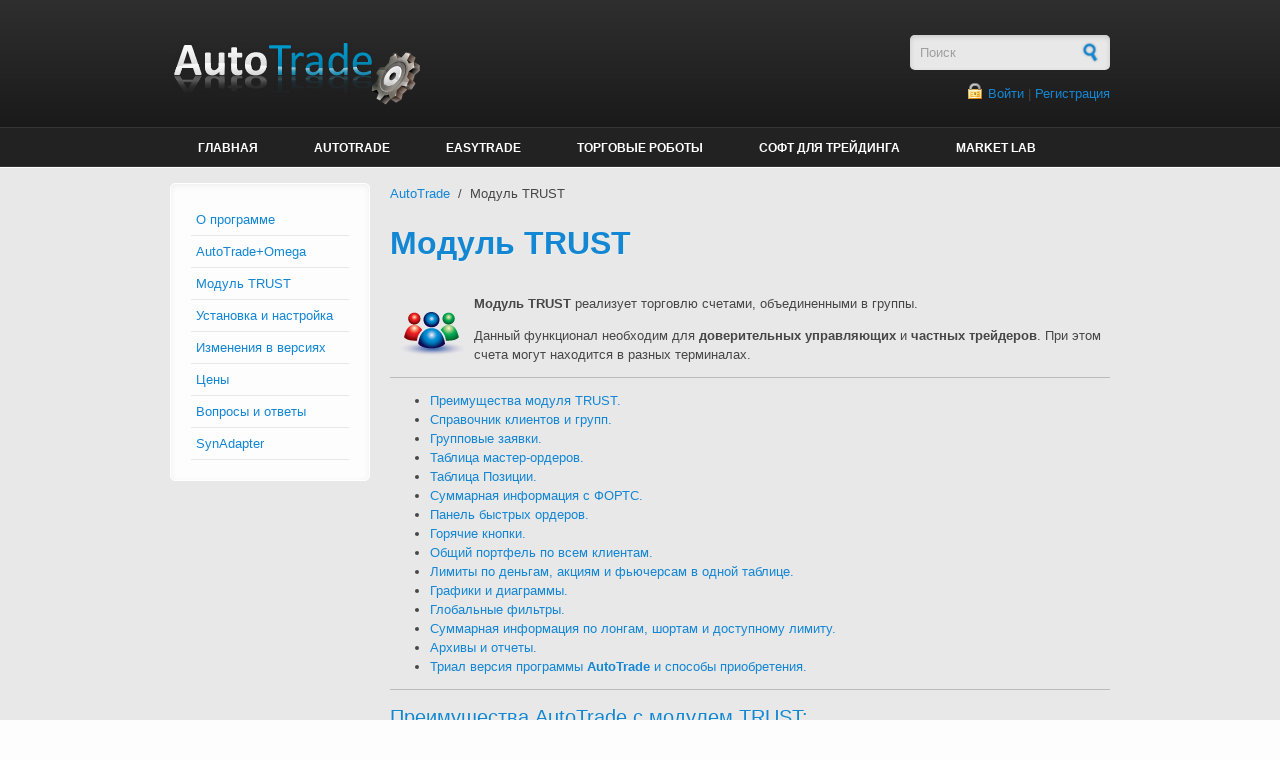

--- FILE ---
content_type: text/html; charset=utf-8
request_url: http://yurikon.net/autotrade/trust
body_size: 20865
content:
<!DOCTYPE html PUBLIC "-//W3C//DTD XHTML+RDFa 1.0//EN"
  "http://www.w3.org/MarkUp/DTD/xhtml-rdfa-1.dtd">
<html xmlns="http://www.w3.org/1999/xhtml" xml:lang="ru" version="XHTML+RDFa 1.0" dir="ltr"
  xmlns:content="http://purl.org/rss/1.0/modules/content/"
  xmlns:dc="http://purl.org/dc/terms/"
  xmlns:foaf="http://xmlns.com/foaf/0.1/"
  xmlns:og="http://ogp.me/ns#"
  xmlns:rdfs="http://www.w3.org/2000/01/rdf-schema#"
  xmlns:sioc="http://rdfs.org/sioc/ns#"
  xmlns:sioct="http://rdfs.org/sioc/types#"
  xmlns:skos="http://www.w3.org/2004/02/skos/core#"
  xmlns:xsd="http://www.w3.org/2001/XMLSchema#">

<head profile="http://www.w3.org/1999/xhtml/vocab">
  <meta http-equiv="Content-Type" content="text/html; charset=utf-8" />
<meta name="viewport" content="width=device-width, initial-scale=1" />
<link rel="shortcut icon" href="http://yurikon.net/sites/default/files/autotrade_0.jpg" type="image/jpeg" />
<meta name="HandheldFriendly" content="true" />
<link rel="shortlink" href="/node/5" />
<meta name="Generator" content="Drupal 7 (http://drupal.org)" />
<link rel="canonical" href="/autotrade/trust" />
<meta name="MobileOptimized" content="width" />
<script data-ad-client="ca-pub-2329457293154228" async src="https://pagead2.googlesyndication.com/pagead/js/adsbygoogle.js"></script>
<script async src="https://pagead2.googlesyndication.com/pagead/js/adsbygoogle.js?client=ca-pub-2329457293154228"
     crossorigin="anonymous"></script>
  <title>Модуль TRUST | AutoTrade - механические торговые системы и роботы</title>  
  <style type="text/css" media="all">
@import url("http://yurikon.net/modules/system/system.base.css?qv9jgs");
@import url("http://yurikon.net/modules/system/system.menus.css?qv9jgs");
@import url("http://yurikon.net/modules/system/system.messages.css?qv9jgs");
@import url("http://yurikon.net/modules/system/system.theme.css?qv9jgs");
</style>
<style type="text/css" media="all">
@import url("http://yurikon.net/modules/comment/comment.css?qv9jgs");
@import url("http://yurikon.net/sites/all/modules/date/date_api/date.css?qv9jgs");
@import url("http://yurikon.net/sites/all/modules/date/date_popup/themes/datepicker.1.7.css?qv9jgs");
@import url("http://yurikon.net/modules/field/theme/field.css?qv9jgs");
@import url("http://yurikon.net/sites/all/modules/footer_sitemap/footer_sitemap.css?qv9jgs");
@import url("http://yurikon.net/modules/node/node.css?qv9jgs");
@import url("http://yurikon.net/modules/poll/poll.css?qv9jgs");
@import url("http://yurikon.net/modules/search/search.css?qv9jgs");
@import url("http://yurikon.net/modules/user/user.css?qv9jgs");
@import url("http://yurikon.net/modules/forum/forum.css?qv9jgs");
@import url("http://yurikon.net/sites/all/modules/views/css/views.css?qv9jgs");
</style>
<style type="text/css" media="all">
@import url("http://yurikon.net/sites/all/modules/ctools/css/ctools.css?qv9jgs");
@import url("http://yurikon.net/sites/all/libraries/fancybox/source/jquery.fancybox.css?qv9jgs");
@import url("http://yurikon.net/sites/all/modules/panels/css/panels.css?qv9jgs");
@import url("http://yurikon.net/sites/all/libraries/superfish/css/superfish.css?qv9jgs");
@import url("http://yurikon.net/sites/all/libraries/superfish/css/superfish-vertical.css?qv9jgs");
@import url("http://yurikon.net/sites/all/libraries/superfish/css/superfish-navbar.css?qv9jgs");
</style>
<style type="text/css" media="all and (min-width: 980px)">
@import url("http://yurikon.net/sites/all/themes/corporateclean/css/960.css?qv9jgs");
</style>
<style type="text/css" media="all and (min-width: 760px) and (max-width: 980px)">
@import url("http://yurikon.net/sites/all/themes/corporateclean/css/720.css?qv9jgs");
</style>
<style type="text/css" media="all and (max-width: 760px)">
@import url("http://yurikon.net/sites/all/themes/corporateclean/css/mobile.css?qv9jgs");
</style>
<style type="text/css" media="all">
@import url("http://yurikon.net/sites/all/themes/corporateclean/style.css?qv9jgs");
@import url("http://yurikon.net/sites/all/themes/corporateclean/color/colors.css?qv9jgs");
</style>

<!--[if (lte IE 8)&(!IEMobile)]>
<link type="text/css" rel="stylesheet" href="http://yurikon.net/sites/all/themes/corporateclean/css/basic-layout.css?qv9jgs" media="all" />
<![endif]-->

<!--[if (lte IE 8)&(!IEMobile)]>
<link type="text/css" rel="stylesheet" href="http://yurikon.net/sites/all/themes/corporateclean/css/ie.css?qv9jgs" media="all" />
<![endif]-->
<style type="text/css" media="all">
@import url("http://yurikon.net/sites/default/files/css_injector/css_injector_1.css?qv9jgs");
@import url("http://yurikon.net/sites/default/files/css_injector/css_injector_2.css?qv9jgs");
</style>
  
    
  <script type="text/javascript" src="http://yurikon.net/sites/all/modules/jquery_update/replace/jquery/1.7/jquery.min.js?v=1.7.2"></script>
<script type="text/javascript" src="http://yurikon.net/misc/jquery.once.js?v=1.2"></script>
<script type="text/javascript" src="http://yurikon.net/misc/drupal.js?qv9jgs"></script>
<script type="text/javascript" src="http://yurikon.net/sites/all/themes/corporateclean/js/jquery.cycle.all.js?qv9jgs"></script>
<script type="text/javascript" src="http://yurikon.net/sites/default/files/languages/ru_aOOarF1LjkrACyaE9bsXr48I3a7bzJhyI1S0fLd_Ew0.js?qv9jgs"></script>
<script type="text/javascript" src="http://yurikon.net/sites/all/modules/fancybox/fancybox.js?qv9jgs"></script>
<script type="text/javascript" src="http://yurikon.net/sites/all/libraries/fancybox/source/jquery.fancybox.pack.js?qv9jgs"></script>
<script type="text/javascript" src="http://yurikon.net/sites/all/libraries/superfish/jquery.hoverIntent.minified.js?qv9jgs"></script>
<script type="text/javascript" src="http://yurikon.net/sites/all/libraries/superfish/jquery.bgiframe.min.js?qv9jgs"></script>
<script type="text/javascript" src="http://yurikon.net/sites/all/libraries/superfish/superfish.js?qv9jgs"></script>
<script type="text/javascript" src="http://yurikon.net/sites/all/libraries/superfish/supersubs.js?qv9jgs"></script>
<script type="text/javascript" src="http://yurikon.net/sites/all/libraries/superfish/supposition.js?qv9jgs"></script>
<script type="text/javascript" src="http://yurikon.net/sites/all/libraries/superfish/sftouchscreen.js?qv9jgs"></script>
<script type="text/javascript">
<!--//--><![CDATA[//><!--
jQuery(function(){
jQuery('#superfish-3').superfish({
animation: {opacity:'show'},
speed: 'fast',
autoArrows: false,
dropShadows: true});
});
//--><!]]>
</script>
<script type="text/javascript">
<!--//--><![CDATA[//><!--
jQuery.extend(Drupal.settings, {"basePath":"\/","pathPrefix":"","ajaxPageState":{"theme":"corporateclean","theme_token":"6-CCgGn5aCbwjEjl-g_pQQwXc3EXbtoQxCbywreO8tA","js":{"0":1,"sites\/all\/modules\/jquery_update\/replace\/jquery\/1.7\/jquery.min.js":1,"misc\/jquery.once.js":1,"misc\/drupal.js":1,"sites\/all\/themes\/corporateclean\/js\/jquery.cycle.all.js":1,"public:\/\/languages\/ru_aOOarF1LjkrACyaE9bsXr48I3a7bzJhyI1S0fLd_Ew0.js":1,"sites\/all\/modules\/fancybox\/fancybox.js":1,"sites\/all\/libraries\/fancybox\/source\/jquery.fancybox.pack.js":1,"sites\/all\/libraries\/superfish\/jquery.hoverIntent.minified.js":1,"sites\/all\/libraries\/superfish\/jquery.bgiframe.min.js":1,"sites\/all\/libraries\/superfish\/superfish.js":1,"sites\/all\/libraries\/superfish\/supersubs.js":1,"sites\/all\/libraries\/superfish\/supposition.js":1,"sites\/all\/libraries\/superfish\/sftouchscreen.js":1,"1":1},"css":{"modules\/system\/system.base.css":1,"modules\/system\/system.menus.css":1,"modules\/system\/system.messages.css":1,"modules\/system\/system.theme.css":1,"modules\/comment\/comment.css":1,"sites\/all\/modules\/date\/date_api\/date.css":1,"sites\/all\/modules\/date\/date_popup\/themes\/datepicker.1.7.css":1,"modules\/field\/theme\/field.css":1,"sites\/all\/modules\/footer_sitemap\/footer_sitemap.css":1,"modules\/node\/node.css":1,"modules\/poll\/poll.css":1,"modules\/search\/search.css":1,"modules\/user\/user.css":1,"modules\/forum\/forum.css":1,"sites\/all\/modules\/views\/css\/views.css":1,"sites\/all\/modules\/ctools\/css\/ctools.css":1,"sites\/all\/libraries\/fancybox\/source\/jquery.fancybox.css":1,"sites\/all\/modules\/panels\/css\/panels.css":1,"sites\/all\/libraries\/superfish\/css\/superfish.css":1,"sites\/all\/libraries\/superfish\/css\/superfish-vertical.css":1,"sites\/all\/libraries\/superfish\/css\/superfish-navbar.css":1,"sites\/all\/themes\/corporateclean\/css\/960.css":1,"sites\/all\/themes\/corporateclean\/css\/720.css":1,"sites\/all\/themes\/corporateclean\/css\/mobile.css":1,"sites\/all\/themes\/corporateclean\/style.css":1,"sites\/all\/themes\/corporateclean\/color\/colors.css":1,"sites\/all\/themes\/corporateclean\/css\/basic-layout.css":1,"sites\/all\/themes\/corporateclean\/css\/ie.css":1,"public:\/\/css_injector\/css_injector_1.css":1,"public:\/\/css_injector\/css_injector_2.css":1}},"fancybox":{"selectors":[".fancybox"]},"urlIsAjaxTrusted":{"\/autotrade\/trust":true}});
//--><!]]>
</script>

</head>
<body class="html not-front not-logged-in one-sidebar sidebar-first page-node page-node- page-node-5 node-type-page" >
  <div id="skip-link">
    <a href="#main-content" class="element-invisible element-focusable">Перейти к основному содержанию</a>
  </div>
    <!-- #header -->
<div id="header">
	<!-- #header-inside -->
    <div id="header-inside" class="container_12 clearfix">
    	<!-- #header-inside-left -->
        <div id="header-inside-left" class="grid_8">
            
                        <a href="/" title="Главная"><img src="http://yurikon.net/sites/default/files/logo.png" alt="Главная" /></a>
                 
                        
        </div><!-- EOF: #header-inside-left -->
        
        <!-- #header-inside-right -->    
        <div id="header-inside-right" class="grid_4">

			  <div class="region region-search-area">
    <div id="block-search-form" class="block block-search">


<div class="content">
<form action="/autotrade/trust" method="post" id="search-block-form" accept-charset="UTF-8"><div><div class="container-inline">
      <h2 class="element-invisible">Форма поиска</h2>
    <div class="form-item form-type-textfield form-item-search-block-form">
 <input onblur="if (this.value == &#039;&#039;) {this.value = &#039;Поиск&#039;;}" onfocus="if (this.value == &#039;Поиск&#039;) {this.value = &#039;&#039;;}" type="text" id="edit-search-block-form--2" name="search_block_form" value="Поиск" size="15" maxlength="128" class="form-text" />
</div>
<div class="form-actions form-wrapper" id="edit-actions"><input type="image" id="edit-submit" name="submit" src="/sites/all/themes/corporateclean/images/search-button.png" class="form-submit" /></div><input type="hidden" name="form_build_id" value="form-_G0JHgl0FvhYxzx2WoEo7D6Gdsxdowbz1xDEnQGNC-8" />
<input type="hidden" name="form_id" value="search_block_form" />
</div>
</div></form></div>
</div><div id="block-block-6" class="block block-block">


<div class="content">
<div style="float: right;">
<p>
<img src="/sites/all/themes/corporateclean/images/login.png" width="16" height="16" align="left" alt="Войти / Регистрация" style="margin-right:  5px;">
<a href="/user"> Войти</a> | <a href="/user/register">Регистрация</a>
</p>
</div></div>
</div>  </div>
			
        </div><!-- EOF: #header-inside-right -->
    
    </div><!-- EOF: #header-inside -->

</div><!-- EOF: #header -->

<!-- #header-menu -->
<div id="header-menu">
	<!-- #header-menu-inside -->
    <div id="header-menu-inside" class="container_12 clearfix">
    
    	<div class="grid_12">
            <div id="navigation" class="clearfix">
                          <div class="region region-navigation">
    <div id="block-superfish-3" class="block block-superfish">


<div class="content">
<ul id="superfish-3" class="sf-menu main-menu sf-horizontal sf-style-none sf-total-items-6 sf-parent-items-6 sf-single-items-0"><li id="menu-221-3" class="odd sf-depth-1 sf-total-children-4 sf-parent-children-0 sf-single-children-4 menuparent"><a href="/" title="" class="sf-depth-1  menuparent"><strong><small>Главная</small></strong></a><ul><li id="menu-456-3" class="odd sf-depth-2 sf-no-children"><a href="/news" title="" class="sf-depth-2 "><strong><small>Новости</small></strong></a></li><li id="menu-643-3" class="even sf-depth-2 sf-no-children"><a href="/forum" title="" class="sf-depth-2 "><strong><small>Форумы</small></strong></a></li><li id="menu-489-3" class="odd sf-depth-2 sf-no-children"><a href="/reviews" title="Отзывы" class="sf-depth-2 "><strong><small>Отзывы</small></strong></a></li><li id="menu-791-3" class="even sf-depth-2 sf-no-children"><a href="/contacts" title="" class="sf-depth-2 "><strong><small>Контакты</small></strong></a></li></ul></li><li id="menu-458-3" class="active-trail even sf-depth-1 sf-total-children-8 sf-parent-children-0 sf-single-children-8 menuparent"><a href="/autotrade" class="sf-depth-1  menuparent"><strong><small>AutoTrade</small></strong></a><ul><li id="menu-525-3" class="odd sf-depth-2 sf-no-children"><a href="/autotrade/about" class="sf-depth-2 "><strong><small>О программе</small></strong></a></li><li id="menu-459-3" class="even sf-depth-2 sf-no-children"><a href="/autotrade/omega" class="sf-depth-2 "><strong><small>AutoTrade+Omega</small></strong></a></li><li id="menu-460-3" class="active-trail odd sf-depth-2 sf-no-children"><a href="/autotrade/trust" class="sf-depth-2  active"><strong><small>Модуль TRUST</small></strong></a></li><li id="menu-461-3" class="even sf-depth-2 sf-no-children"><a href="/autotrade/setup" class="sf-depth-2 "><strong><small>Установка и настройка</small></strong></a></li><li id="menu-462-3" class="odd sf-depth-2 sf-no-children"><a href="/autotrade/changelog" class="sf-depth-2 "><strong><small>Изменения в версиях</small></strong></a></li><li id="menu-464-3" class="even sf-depth-2 sf-no-children"><a href="/autotrade/price" class="sf-depth-2 "><strong><small>Цены</small></strong></a></li><li id="menu-465-3" class="odd sf-depth-2 sf-no-children"><a href="/autotrade/faq" class="sf-depth-2 "><strong><small>Вопросы и ответы</small></strong></a></li><li id="menu-1004-3" class="even sf-depth-2 sf-no-children"><a href="/synadapter" title="Synthetic Adapter - универсальный построитель корзин и спредов" class="sf-depth-2 "><strong><small>SynAdapter</small></strong></a></li></ul></li><li id="menu-1054-3" class="odd sf-depth-1 sf-total-children-2 sf-parent-children-0 sf-single-children-2 menuparent"><a href="/easytrade" class="sf-depth-1  menuparent"><strong><small>EasyTrade</small></strong></a><ul><li id="menu-1056-3" class="odd sf-depth-2 sf-no-children"><a href="/easytarde/avtotorgovlya-na-crypobirgah-poloniex-bitfinex" title="Подробная инструкция" class="sf-depth-2 "><strong><small>Инструкция</small></strong></a></li><li id="menu-1055-3" class="even sf-depth-2 sf-no-children"><a href="/easytrade/versions" title="Изменения в версиях EasyTrade" class="sf-depth-2 "><strong><small>Изменения в версиях</small></strong></a></li></ul></li><li id="menu-466-3" class="even sf-depth-1 sf-total-children-4 sf-parent-children-1 sf-single-children-3 menuparent"><a href="/mts" class="sf-depth-1  menuparent"><strong><small>Торговые роботы</small></strong></a><ul><li id="menu-492-3" class="odd sf-depth-2 sf-no-children"><a href="/besplatnye-torgovye-roboty" title="Бесплатные торговые роботы" class="sf-depth-2 "><strong><small>Бесплатные торговые роботы</small></strong></a></li><li id="menu-572-3" class="even sf-depth-2"><a href="/mts/ready" class="sf-depth-2 "><strong><small>Готовые решения</small></strong></a></li><li id="menu-975-3" class="odd sf-depth-2 sf-no-children"><a href="/vps" class="sf-depth-2 "><strong><small>Аренда сервера</small></strong></a></li><li id="menu-756-3" class="even sf-depth-2 sf-no-children"><a href="/mts/robot_order" class="sf-depth-2 "><strong><small>Торговый робот на заказ</small></strong></a></li></ul></li><li id="menu-472-3" class="odd sf-depth-1 sf-total-children-5 sf-parent-children-0 sf-single-children-5 menuparent"><a href="/soft" class="sf-depth-1  menuparent"><strong><small>Софт для трейдинга</small></strong></a><ul><li id="menu-980-3" class="odd sf-depth-2 sf-no-children"><a href="/omega" title="Omega Research TradeStation 2000i" class="sf-depth-2 "><strong><small>Omega Research TradeStation 2000i</small></strong></a></li><li id="menu-979-3" class="even sf-depth-2 sf-no-children"><a href="/trade_station" class="sf-depth-2 "><strong><small>TradeStation 9.1</small></strong></a></li><li id="menu-977-3" class="odd sf-depth-2 sf-no-children"><a href="/mcharts" class="sf-depth-2 "><strong><small>MultiCharts</small></strong></a></li><li id="menu-976-3" class="even sf-depth-2 sf-no-children"><a href="/wealth" class="sf-depth-2 "><strong><small>Wealth-Lab</small></strong></a></li><li id="menu-978-3" class="odd sf-depth-2 sf-no-children"><a href="/mt4" class="sf-depth-2 "><strong><small>MetaTrader 4</small></strong></a></li></ul></li><li id="menu-767-3" class="even sf-depth-1 sf-total-children-3 sf-parent-children-0 sf-single-children-3 menuparent"><a href="/market-lab" class="sf-depth-1  menuparent"><strong><small>Market Lab</small></strong></a><ul><li id="menu-768-3" class="odd sf-depth-2 sf-no-children"><a href="/market-lab/articles" title="" class="sf-depth-2 "><strong><small>Авторские статьи</small></strong></a></li><li id="menu-471-3" class="even sf-depth-2 sf-no-children"><a href="/market-lab/library" class="sf-depth-2 "><strong><small>Библиотека</small></strong></a></li><li id="menu-490-3" class="odd sf-depth-2 sf-no-children"><a href="/market-lab/dictionary" title="Биржевой словарь" class="sf-depth-2 "><strong><small>Биржевой словарь</small></strong></a></li></ul></li></ul></div>
</div>  </div>
                        </div>
        </div>
        
    </div><!-- EOF: #header-menu-inside -->

</div><!-- EOF: #header-menu -->

<!-- #banner -->
<div id="banner">

		
      

</div><!-- EOF: #banner -->


<!-- #content -->
<div id="content">
	<!-- #content-inside -->
    <div id="content-inside" class="container_12 clearfix">
    
                <!-- #sidebar-first -->
        <div id="sidebar-first" class="grid_4">
        	  <div class="region region-sidebar-first">
    <div id="block-menu-block-1" class="block block-menu-block">


<div class="content">
<div class="menu-block-wrapper menu-block-1 menu-name-main-menu parent-mlid-0 menu-level-2">
  <ul class="menu"><li class="first leaf menu-mlid-525"><a href="/autotrade/about">О программе</a></li>
<li class="leaf menu-mlid-459"><a href="/autotrade/omega">AutoTrade+Omega</a></li>
<li class="leaf active-trail active menu-mlid-460"><a href="/autotrade/trust" class="active-trail active">Модуль TRUST</a></li>
<li class="leaf menu-mlid-461"><a href="/autotrade/setup">Установка и настройка</a></li>
<li class="leaf menu-mlid-462"><a href="/autotrade/changelog">Изменения в версиях</a></li>
<li class="leaf menu-mlid-464"><a href="/autotrade/price">Цены</a></li>
<li class="leaf menu-mlid-465"><a href="/autotrade/faq">Вопросы и ответы</a></li>
<li class="last leaf menu-mlid-1004"><a href="/synadapter" title="Synthetic Adapter - универсальный построитель корзин и спредов">SynAdapter</a></li>
</ul></div>
</div>
</div>  </div>
        </div><!-- EOF: #sidebar-first -->
                
                <div id="main" class="grid_8">
		            
            <div class="breadcrumb"><a href="/autotrade">AutoTrade</a> <span class="breadcrumb-separator">/</span>Модуль TRUST</div>            
                   
                 
                        
                        
			                        <h1>Модуль TRUST</h1>
                                    
                        
              <div class="region region-content">
    <div id="block-system-main" class="block block-system">


<div class="content">
<div id="node-5" class="node node-page" about="/autotrade/trust" typeof="foaf:Document">

  
      <span property="dc:title" content="Модуль TRUST" class="rdf-meta element-hidden"></span><span property="sioc:num_replies" content="0" datatype="xsd:integer" class="rdf-meta element-hidden"></span>
  
  <div class="content clearfix">
    <div class="field field-name-body field-type-text-with-summary field-label-hidden"><div class="field-items"><div class="field-item even" property="content:encoded"><p><img style="float: left; margin-left: 10px; margin-right: 10px;" src="/gif/1/pic_multi.png" alt="" width="64" height="64" align="left" hspace="10"><strong style="text-align: justify;">Модуль TRUST</strong> реализует торговлю счетами, объединенными в группы.</p>
<p>Данный функционал необходим для <strong style="text-align: justify;">доверительных управляющих</strong> и&nbsp;<strong style="text-align: justify;">частных трейдеров</strong>. При этом счета могут находится в разных терминалах.&nbsp;</p>
<hr>
<ul>
<li><a href="#pref">Преимущества модуля TRUST.</a></li>
<li><a href="#clients">Справочник клиентов и групп.</a></li>
<li><a href="#orders">Групповые заявки.</a></li>
<li><a href="#taborders">Таблица мастер-ордеров.</a></li>
<li><a href="#positions">Таблица Позиции.</a></li>
<li><a href="#fortssummary">Суммарная информация с ФОРТС.</a></li>
<li><a href="#hotorders">Панель быстрых ордеров.</a></li>
<li><a href="#hotkeys">Горячие кнопки.</a></li>
<li><a href="#comonportfolio">Общий портфель по всем клиентам.</a></li>
<li><a href="#limits">Лимиты по деньгам, акциям и фьючерсам в одной таблице.</a></li>
<li><a href="#graphs">Графики и диаграммы.</a></li>
<li><a href="#globalfilters">Глобальные фильтры.</a></li>
<li><a href="#suminfo">Суммарная информация по лонгам, шортам и доступному лимиту.</a></li>
<li><a href="#arch">Архивы и отчеты.</a></li>
<li><a href="#howbuy">Триал версия программы <strong>AutoTrade </strong>и способы приобретения.</a></li>
</ul>
<hr>
<h2><a name="pref"></a>Преимущества AutoTrade с модулем TRUST:</h2>
<ul>
<li>оперативное и удобное управление счетами клиентов;</li>
<li>поддержка неограниченного числа терминалов и счетов;</li>
<li>информативное представление данных по позициям и портфелям;</li>
<li>и, наконец, единоразовая <a href="price">стоимость </a>программы <strong>БЕЗ абонентской платы</strong>.</li>
</ul>
<p>Ниже представлены основы работы <strong>AutoTrade</strong> с модулем <strong>TRUST </strong>.</p>
<p align="center"><img src="/gif/at-main4.0.png" alt="" width="1024" height="639"></p>
<h2><a name="clients"></a>Клиенты и группы</h2>
<p style="text-align: justify;">Для корректного отображения выводимой из терминалов информации необходимо внести в справочник клиентов все счета с указанием кодов клиентов и фьючерсным счетом. В случае наличия только одного счета, например фьючерсного, код клиента задается любым именем не более 12 символов. Выбирается из списка имя терминала, где находится данный счет. Столбец плечо позволяет масштабировать заявки по этому клиенту. Указав плечо 0.5 (1 к 0.5) при выставлении заявки на 100% от счета для клиента будет сформирована заявка на 150% от счета. Такой подход позволяет задавать разный уровень риска для клиентов в рамках одной стратегии управления. &nbsp;Значение плеча в <strong>AutoTrade </strong>не должно превышать установленное плечо в терминале.&nbsp;</p>
<p align="center"><img src="/gif/at-clients.png" alt="" width="934" height="532"></p>
<p>Счета необходимо объединить в группы. Это легко делается на форме Группы.</p>
<p align="center"><img src="/gif/at-groups.png" alt=""></p>
<h2><a name="orders"></a>Групповые заявки</h2>
<p>Групповые заявки являются ключевой идеей управления счетами. В поле количество задается относительная величина (счета, остатка по бумаге), а AutoTrade уже самостоятельно вычисляет нужное количество лотов для каждого счета. Размер счета в программе AutoTrade вычисляется как сумма активов на ММВБ и ФОРТС, то есть графа <strong>Текущие средства</strong>&nbsp;из Клиентского портфеля суммируется с графой <strong>Лимит открытой позиции</strong> из Ограничений по клиентским счетам. Доля позиции соответственно считается к общим активам клиента.</p>
<p>Итак, групповые заявки могут быть 5 видов:</p>
<ul>
<li><strong>Процент СЧЕТА</strong> – в процентном отношении к размеру счета с учетом плеча. Используется в основном для открытия новой позиции. Например, 100% - означает купить на всё;</li>
<li><strong>Процент ПОЗИЦИИ</strong>–используется для закрытия существующей позиции. Например, 50% - закрыть половину позиции;</li>
<li><strong>УСТАНОВИТЬ ПОЗИЦИЮ</strong> – указывается в процентах необходимый размер позиции и цена. Программа сама определит по какому счета нужно докупить, а по какому продать бумаги;</li>
<li style="text-align: justify;"><strong>ЛОТ</strong> – указывается фиксированное количество лотов для покупки. Если вы выбрали тип лот, то каждому клиенту из группы будет куплено (продано) указанное количестно лотов с учетом плеча (размер плеча по каждому клиенту выставляется в справочнике клиенты). Количество лотов для каждого клиента вычисляется как введенное число лотов умноженное на (плечо плюс один);</li>
<li style="text-align: justify;"><strong>ЛОТ ПРОПОРЦИОНАЛЬНО</strong> – указывается количество лот, которое необходимо приобрести. Данное количество будет пропорционально разделено по всем счетам группы пропорционально их активам. Данная заявка полезна, когда надо забрать с рынка конкретное количество лотов или контрактов.</li>
</ul>
<p align="center"><img src="/gif/at-order.png" alt=""></p>
<p>Вверху задается группа счетов, по которой совершается сделка. При вводе стоп-заявки жирным выделяется цена условие, простым шрифтом - цена исполнения заявки.</p>
<p>Ввод заявки осуществляется одним из нескольких способов и соответствует вводу в квике:</p>
<ul>
<li>кнопка из панели инструментов на главной панели или F2;</li>
<li style="text-align: justify;">двойным щелчком мыши по любому месту, где есть название эмитента (Котировки, Портфель, таблица заявок или сделок). При этом, если Вы щелкнули по Лимитам, то программа автоматически поставит соответствующее направление операции и выберит тип заявки ПРОЦЕНТ ПОЗИЦИИ.</li>
<li>из контекстного меню.</li>
</ul>
<h3>Параметры исполнения заявки:</h3>
<p>Если параметры исполнения не заполнены, ордер будет исполнен как обычная заявка;</p>
<ul>
<li><strong>СТРАТЕГИЯ</strong> – выберите или введите имя стратегии (метки), по которой совершается сделка. Если данное поле оставить пустым, в качестве имени стратегии будет присвоена текущая дата и время;</li>
<li><strong>ЗАДАЧА</strong> – выберите задачу из списка задач;</li>
<li><strong>АЛГО-ИСПОЛНЕНИЕ</strong> –параметры алго-исполнения. Если выбрано Алго-исполнение, то заявка будет автоматически переставляться в стакане по заданному алгоритму.</li>
<ul>
<li><strong>По умолчанию</strong> – стандартное исполнение, указанное для задачи на закладке Задачи;</li>
<li><strong>Держать последней</strong> – выставлять цену последней сделки;</li>
<li><strong>Держать лучшей</strong> – держать заявку лучшей в стакане или спрэде (лучшая покупка или продажа);</li>
<li><strong>Брать встречную</strong> – брать лучшее предложение.</li>
</ul>
</ul>
<p><strong>Размер фьючерсной позиции</strong></p>
<p>Отдельно стоит сказать как считается размер фьючерсной позиции. Он определяется НЕ по гарантийному обеспечению, а по рублевому эквиваленту позиции. Так 1 фьючерсный контракт на индекс РТС при цене 160 000 стоит 160 000*$0.02* курс доллара 30р = 96 000 руб. Соответственно, чтобы купить 1 контракт на счет с активами 100 000 рублей надо указать 100% счета.</p>
<h2><a name="taborders"></a>Таблица мастер-ордеров</h2>
<p>Начиная с версии 3.6 в программе AutoTrade появилась таблица мастер-ордеров (групповых ордеров). Ордера, поданные с AutoTrade начинаются с АТ (АТ-1, АТ-2, ...), ордера поданные из Omega Research начинаются с Omega (Omega-1, Omega-2, ...).У каждого ордера ест статус, общее количество лотов в групповой заявке и группа. Работая с мастер-ордерами (подача, отмена, замена) Вы сможете легко управлять группой счетов так, как если бы это был один счет! В новой версии программы AutoTrade 4.0 появилась боковая панель горячих кнопок для молниеносных замен,удалений,добавлений ордеров, управление группой счетов стало еще удобнее.</p>
<p align="center"><img style="border: 1px solid black;" src="\gif\at-master-orders.png" alt=""></p>
<p>В таблице Мастер - ордера представлена следующая информация по каждому ордеру:</p>
<ul>
<ul>
<li><strong>ID ордера</strong> – идентификационный номер мастер-ордера. Древовидный раскрывающийся список позволяет просмотреть дочерние ордера по счетам группы;</li>
<li><strong>Время</strong> – время мастер-ордера выставляется по системному времени компьютера (Время дочерних ордеров выставляется по времени биржи);</li>
<li><strong>Бумага</strong> – наименование бумаги;</li>
<li><strong>Операции</strong> – В (покупка) S (продажа);</li>
<li><strong>Тип ордера</strong> – limit (лимитированная заявка), market(заявка по рынку), stop(стоп заявка);</li>
<li><strong>Цена</strong> – цена исполнения заявки;</li>
<li><strong>Кол-во</strong> – количество лотов(общее по мастер-ордеру и количество лотов по каждому клиенту из общей заявки);</li>
<li><strong>Исполн.</strong> – статус исполнения заявки;</li>
<li><strong>Цена исп.</strong> – цена исполнения;</li>
<li><strong>Статус</strong> – статус заявки. Варианты статуса: отправка, активен, исполнен, снят, отменен (если продано 0 лотов), частично исполнен (была исполнена часть заявки, а после мы отменили заявку);</li>
<li><strong>Группа/Клиент</strong> – группа и клиент для исполнения заявки;</li>
<li><strong>Стратегия</strong> – науменование стратегии заявки (если она была указана, в противном случае стратегия будет названа текущей датой);</li>
<li><strong>Ордер</strong> – тип ордера. LE (вход в лонг), SE (вход в шорт), LX (выход из лонга), SX (выход из шорта);</li>
<li><strong>Терминал</strong> – наименование терминала;</li>
<li><strong>Измен</strong> – текущая редакция ордера;</li>
<li><strong>Код клиента</strong> – код клиента;</li>
<li><strong>Номер заявки</strong> – номер заявки;</li>
</ul>
</ul>
<p>Горячие клавиши для работы с ордерами и таблицами позволяют мгновенно производить операции по добавлению ордера, замены ордера, удаления ордера,удаления всех ордеров.</p>
<h2><a name="positions"></a>Таблица Позиции</h2>
<p>Таблица Позиции, расположенная на вкладке Трейдинг | Котировки <strong>позволяет просматривать информацию по всем имеющимся позициям и закрывать позицию с помощью горячих кнопок</strong>. Программа автоматически отображает информацию об имеющихся позициях в разрезе по группам клиентов. Данные в таблице представлены в виде удобного раскрывающегося списка, раскрыв позицию по группе клиентов, вы можете работать с позициями каждого члена группы. Горячие кнопки <strong>Закрыть</strong> и <strong>Закрыть МКТ</strong> позволяют закрыть выбранную позицию клиента или позиции всей группы по рынку (без подтверждения, в одно нажатие кнопки), а так же закрыть с условием (возможно частичное закрытие позиции)</p>
<p align="center"><img style="border: 1px solid black;" src="\gif\at-positions1.png" alt=""></p>
<p>В таблице Позиции представлена следующая информация по каждой позиции:</p>
<ul>
<li><strong>Группа/Клиент</strong> – группы и открывающийся список клиентов;</li>
<li><strong>Стратегия</strong> – наименование стратегии, по которой была совершена сделка;</li>
<li><strong>Код бумаги </strong>– код бумаги в терминале;</li>
<li><strong>;Позиция</strong> – long или short;</li>
<li><strong>Кол-во Робот</strong> (лот) – количество лотов;</li>
<li><strong>Цена входа</strong> – цена входа в позицию;</li>
<li><strong>Цена выхода </strong>– цена выхода из позиции;</li>
<li><strong>Открыто</strong> – общее число лотов, открытых в позиции;</li>
<li><strong>Закрыто </strong>– общее число лотов, закрытых в позиции (не превышает открытия);</li>
<li><strong>Задача </strong>– наименование задачи;</li>
<li><strong>П/У, абс.</strong> – абсолютные прибыль/убыток в валюте инструмента;</li>
<li><strong>П/У, руб.</strong> – прибыль/убыток на всю позицию в рублях;</li>
<li><strong>Доля, % </strong>– размер позиции в процентном отношении к активам группы;</li>
<li><strong>Цена </strong>– текущая цена инструмента;</li>
<li><strong>П/У, % </strong>– прибыль/убыток в процентнах;</li>
<li><strong>Код клиента</strong> – код клиента;</li>
<li><strong>Количество ТА (шт.)</strong> – количество робота из программы технического анализа;</li>
</ul>
<h2><a name="fortssummary"></a>Суммарная информация с фортса</h2>
<p>В отличии от ММВБ на ФОРТС не считается текущая стоимость портфеля. Она складывается из лимита открытых позиций плюс вариационная маржа плюс накопленный доход за утреннюю сессию. Теперь в AutoTrade стоимость портфеля на ФОРТС вычисляется автоматически. Графа называется по аналогии с ММВБ "Текущие средства" &nbsp;(<strong>ТекСредства</strong>).</p>
<p align="center"><img style="border: 1px solid black;" src="\gif\at-forts-portfolio.png" alt="" width="686" height="144"></p>
<p>Теперь с версии 3.6 &nbsp;для вычисления размера заявки учитываются все средства на ФОРТС, включая текущую вариационную маржу и накопленный доход.</p>
<h2><a name="hotorders"></a>Панель быстрых заявок</h2>
<p>На панели быстрых заявок задаются параметры горячих клавиш и вызываются направленные заявки. Главные параметры - это проскальзывание (задается в %%), группа клиентов по умолчанию и типичные объемы для открытия и закрытия позиций.</p>
<p>Направленная заявка означает, что при нажатии ОТКРЫТЬ ЛОНГ программа сама подставит в заявку лучший офер плюс проскальзывание и выберет нужный тип заявки (% счета). Таким образом, ввод заявки занимает несколько секунд!</p>
<p align="center"><img style="display: block; margin-left: auto; margin-right: auto;" src="/gif/at-hot-orders.png" alt="" width="273" height="378"></p>
<p>Нажатие кнопок&nbsp;<strong>Объем</strong>&nbsp;и&nbsp;<strong>Часть</strong>&nbsp;приводит к автоматическому совершению сделок без подтверждения.</p>
<h2><a name="hotkeys"></a>Горячие кнопки</h2>
<p style="text-align: justify;">Горячие кнопки находятся слева от котировок. При нажатии на кнопку сделка совершается без подтверждения. Все параметры по умолчанию берутся с панели быстрых заявок (группа, проскальзывание, типичные объемы).</p>
<ul>
<li><strong>0</strong> - выйти в кэш. В не зависимости, что у клиентов куплено\продано по бумаге, после нажатия на эту кнопку остаток будет равен 0. Позиции будут закрыты с заданным проскальзыванием для группы по умолчанию. Очень удобно во время паники или быстрого рынка.</li>
<li><strong>X</strong> - снимает все заявки по инструменту.</li>
<li><strong>=</strong> - вызывает форму ввода заявок стипом УСТАНОВИТЬ ПОЗИЦИЮ. &nbsp;При частичном исполнении заявок из группы необходимо снятть все заявки по инструменту и воспользовать этой кнопкой. Программа сама докупит\продаст по оставшимся счетам.</li>
<li><strong>LE\LX</strong> - открыть\закрыть лонг. Вызывает форму ввода с заполненными полями. Остается задать только количество. При удержании кнопки более половины секунды вызывается контекстное меню с типичными объемами заявки на вход или выход.</li>
<li><strong>SE\SX</strong> - аналогично для шорта.</li>
<li><strong>L+\L-</strong> - продать\купить заданное количество лот.</li>
</ul>
<h2><a name="comonportfolio"></a>Общий портфель по всем клиентам</h2>
<p>На закладке Трейдинг-Котировки находится таблица Общий портфель, которая собирает и агрегирует данные по всем позициям и всем счетам. Это общий портфель управляющего.</p>
<p align="center"><img src="/gif/at-common-portfolio.png" alt="" width="556" height="260"></p>
<p>Доля позиции считается не к сумме всех активов клиентов, а к сумме активов с учетом выставленного плеча.</p>
<p>Цена входа показывает цену открытия позиции. Данная функция не доступна у некоторых брокеров. Точно работает у БКС. Для корректного отображения будет достаточно, чтобы данное значение считалось хотя бы по одному счету.</p>
<ul>
<ul>
<ul>
<ul>
<li><strong>Бумага</strong> - наименование бумаги;</li>
<li><strong>Доля % </strong> - доля бумаги в процентном отношении к общему размеру пакета;</li>
<li><strong>Цена входа</strong> - цена входа в позицию(как в Quik);</li>
<li><strong>% изм.</strong> - процент изменения цены по отношению к цене входа;</li>
<li><strong>П/У, %</strong> - прибыль/убыток в процентном эквиваленте;</li>
<li><strong>ПУ, % порт</strong> - прибыль/убыток в процентном эквиваленте к весу портфеля (ПУ, %, пор.=П/У, % * Доля %);</li>
<li><strong>Цена послед</strong> - цена последней сделки;</li>
<li><strong>Оценка</strong> - оценка в рублях (Оценка=Количество * последняя цена);</li>
<li><strong>Баланс</strong> - остаток по бумаге в штуках;</li>
</ul>
</ul>
</ul>
</ul>
<p>Для внедрения риск-менеджмента на подсознание управляющего после достижения определенного убытка по позиции (сейчас фиксированно 3%) - позиция подсвечивается красным светом!!!. Чтобы привлечь к себе внимание.</p>
<p>Прибыльные позиции отмечаются в таблице котировок голубым цветом, убыточные &nbsp;- красным.</p>
<h2><a name="limits"></a>Портфели</h2>
<p>На закладке Портфели отображаются остатки по инструментам, оценка портфелей по акциям и фьючерсам, а также суммарные активы по всем клиентам.</p>
<p align="center"><img src="/gif/at-trading-limits.png" alt="" width="1024" height="639"></p>
<p>Здесь отображаются все лимиты - акции, фьючерсы и деньги - в одной таблице. Внизу есть портфели по ММВБ и ФОРТС.</p>
<p>Двойной щелчок мышью по остатку приводит к открытию формы ввода заявок с уже подставленными параметрами. Также можно использовать фильтры - квик, группу, код клиента, код инструмента.</p>
<h2><a name="graphs"></a>Графики и диаграммы</h2>
<p>На закладке Графики представлена графическая информация по потфелям:</p>
<ul>
<li>доля каждого инструмента в общем портфеле;</li>
<li>доля активов клиента в общем портфеле;</li>
<li>прибыль\убыток в процентах по позиции в сравнении с изменением данного инструмента за текущий день;</li>
<li>прибыль\убыток в процентах по позиции в сравнении с прибылью\убытком позиции с учетом ее веса в портфеле.</li>
</ul>
<p align="center"><img src="/gif/at-trading-graphs.png" alt="" width="1024" height="639"></p>
<p>Позиция по деньгам обозначается <strong>SUR </strong>и всегда отображается по абсолютной величине. То есть 10% может означать как остаток, так и долг в 10% от активов.</p>
<h2><a name="globalfilters"></a>Глобальные фильтры</h2>
<p>На закладке Трейдинг вверху предусмотрены 4 глобальных фильтра: терминал, группа, клиенты, инструмент. Фильтр применяется ко всем таблицам в программе, где есть данное поле. Например, после совершения сделки по инструменту обычно бывает полезно выбрать все данные по этому инструменту, чтобы проверить исполнение заявок и остатки по счетам клиентов. Для применения фильтра необходимо нажать кнопку Выбрать либо нажать клавишу Enter. Все данные обновляются автоматически, как только изменяются в квике.</p>
<p align="center"><img src="/gif/at-menu2.png" alt=""></p>
<p><strong style="line-height: 1.538em;">Внимание. </strong>По неизвестной причине иногда квик не выдает обновленное количество по бумаге в базу. В этом случае необходимо зайти в этот квик и перезапустить вывод по ОДБС таблицы лимитов по бумагам.</p>
<h2><a name="suminfo"></a>Суммарная информация по лонгам, шортам и доступному лимиту.</h2>
<p>Справа от глобальных фильтров расположены данные по суммарной информации по портфелям, а именно:</p>
<ul>
<li>оценка лонгов в рублях и процентах от общего портфеля;</li>
<li>оценка шортов в рублях и процентах от общего портфеля;</li>
<li>лимит доступных средств для управляющего с учетом плеча, указанного в справочнике Клиенты.</li>
<li>информация по оценке всех активов клиентов без плеча можно посмотреть на закладке Портфель в таблице Портфели по клиентам.</li>
</ul>
<p>Информация по оценке всех активов клиентов без плеча можно посмотреть на закладке Портфели в таблице Портфель по клиентам.</p>
<h2><a name="arch"></a>Архивы и отчеты</h2>
<p>Начиная с версии 3.7.1 программа AutoTrade сама архивирует в конце торговой сессии все сделки, информацию о портфеле на ММВБ и ФОРТС, значение индексов ММВБ и РТС. В любое время пользователь может открыть архив и посмотреть, когда и по какой цене он совершал сделки. Кроме этого, доступны следующие отчеты:</p>
<ul>
<li>Таблица сделок – позволяет посмотреть все совершенные сделки за выбранный период времени;</li>
<li>Таблица активов – позволяет посмотреть исторические значения портфеля за каждый день выбранного периода;</li>
<li>Таблица индексов – позволяет посмотреть исторические значения индексов за выбранный период;</li>
<li>Таблица заводов/выводов денежных средств – позволяет корректно рассчитывать доходность портфеля в случе, если по счету был завод либо вывод денежных средств.</li>
<li>Оборот по месяцам-СПОТ – итоговый отчет по обороту с разбивкой по месяцам по акциям ММВБ в рублях;</li>
<li>Оборот по клиентам-СПОТ – итоговый отчет по обороту с разбивкой по клиентам по акциям ММВБ в рублях;</li>
<li>Оборот по месяцам и клиентам-СПОТ – итоговый отчет по обороту с разбивкой по месяцам и клиентам по акциям ММВБ в рублях;</li>
<li>Оборот по месяцам-ФОРТС – итоговый отчет по обороту с разбивкой по месяцам по ФОРТС в контрактах;</li>
<li>Оборот по клиентам-ФОРТС – итоговый отчет по обороту с разбивкой по клиентам по ФОРТС в контрактах;</li>
<li>Оборот по месяцам и клиентам-ФОРТС – итоговый отчет по обороту с разбивкой по месяцам и клиентам по ФОРТС в контрактах;</li>
</ul>
<p>Итоговые данные отражают суммарную информацию по отчету. В случае отчета по активам, рассчитываются аналитические показатели управления ( итоговая доходность, максимальная просадка, соотношение доход/риск, аналогичные показатели для индекса).</p>
<p>Таблица заводов/выводов денежных средств позволяет корректно рассчитывать доходности за любой период трейдинга.</p>
<p>Данный функционал будет интересен частным управляющим для составления отчетности для клиентов, сотрудникам брокерских компаний и агентам, следящим за оборотами по счетам.</p>
<p align="center"><img src="/gif/at-arch.png" alt="" width="979" height="738"></p>
<h2><a name="howbuy"></a>Триал версия и покупка программы</h2>
<p>Стоимость приобретения программы зависит от срока и указана в разделе <a href="price">ЦЕНЫ</a>.</p>
<p>Пробную версию можно заказть, связавшись с нами любым доступным <a href="/contacts">способом</a>.</p></div></div></div>  </div>

  <div class="clearfix">
          <div class="links"></div>
    
      </div>

</div></div>
</div>  </div>
            
                        
        </div><!-- EOF: #main -->
        
          

    </div><!-- EOF: #content-inside -->

</div><!-- EOF: #content -->

<!-- #footer -->    
<div id="footer">
	<!-- #footer-inside -->
    <div id="footer-inside" class="container_12 clearfix">
    
        <div class="footer-area grid_4">
          <div class="region region-footer-first">
    <div id="block-block-8" class="block block-block">


<div class="content">
<div style="padding-top: 15px;">

<div style="float:  left; padding-right: 15px;">
<a href="http://www.howtotrade.ru/main.html"><img border="0" height="31" src="/gif/ban_howtotrade.gif" width="88"></a>
</div>
<div style="float:  left; padding-right: 15px;">
<!--LiveInternet counter--><script type="text/javascript"><!--
document.write("<a href='http://www.liveinternet.ru/click' "+
"target=_blank><img src='http://counter.yadro.ru/hit?t13.11;r"+
escape(document.referrer)+((typeof(screen)=="undefined")?"":
";s"+screen.width+"*"+screen.height+"*"+(screen.colorDepth?
screen.colorDepth:screen.pixelDepth))+";u"+escape(document.URL)+
";"+Math.random()+
"' alt='' title='LiveInternet: показано число просмотров за 24"+
" часа, посетителей за 24 часа и за сегодня' "+
"border='0' width='88' height='31'><\/a>")
//--></script><!--/LiveInternet-->
</div>

<!-- Yandex.Metrika counter -->
<script type="text/javascript">
    (function (d, w, c) {
        (w[c] = w[c] || []).push(function() {
            try {
                w.yaCounter39551975 = new Ya.Metrika({
                    id:39551975,
                    clickmap:true,
                    trackLinks:true,
                    accurateTrackBounce:true,
                    webvisor:true
                });
            } catch(e) { }
        });

        var n = d.getElementsByTagName("script")[0],
            s = d.createElement("script"),
            f = function () { n.parentNode.insertBefore(s, n); };
        s.type = "text/javascript";
        s.async = true;
        s.src = "https://mc.yandex.ru/metrika/watch.js";

        if (w.opera == "[object Opera]") {
            d.addEventListener("DOMContentLoaded", f, false);
        } else { f(); }
    })(document, window, "yandex_metrika_callbacks");
</script>
<noscript><div><img src="https://mc.yandex.ru/watch/39551975" style="position:absolute; left:-9999px;" alt="" /></div></noscript>
<!-- /Yandex.Metrika counter -->

</div></div>
</div>  </div>
        </div><!-- EOF: .footer-area -->
        
        <div class="footer-area grid_4">
          <div class="region region-footer-second">
    <div id="block-block-9" class="block block-block">


<div class="content">
<div style="padding-top: 15px;">

&nbsp;

</div></div>
</div>  </div>
        </div><!-- EOF: .footer-area -->
        
        <div class="footer-area grid_4">
          <div class="region region-footer-third">
    <div id="block-block-10" class="block block-block">


<div class="content">
<p style="text-align: right; margin: 0;">Сopyright © 2007-2021 yurikon.net <br>Техническая поддержка: <a href='&#109;ai&#108;to&#58;%&#55;3&#117;pp%6&#70;&#114;&#116;&#64;&#37;&#55;9uriko&#37;&#54;E&#46;&#110;e&#116;'>sup&#112;o&#114;t&#64;y&#117;rik&#111;n&#46;net</a></p>
<script data-ad-client="ca-pub-2329457293154228" async src="https://pagead2.googlesyndication.com/pagead/js/adsbygoogle.js"></script>

<script async src="https://pagead2.googlesyndication.com/pagead/js/adsbygoogle.js?client=ca-pub-2329457293154228"
     crossorigin="anonymous"></script></div>
</div>  </div>
        </div><!-- EOF: .footer-area -->
       
    </div><!-- EOF: #footer-inside -->

</div><!-- EOF: #footer -->

<!-- #footer-bottom -->    
<div id="footer-bottom">
	<!-- #footer-bottom-inside --> 
    <div id="footer-bottom-inside" class="container_12 clearfix">
    	<!-- #footer-bottom-left --> 
    	<div id="footer-bottom-left" class="grid_8">
        
            
              <div class="region region-footer">
    <div id="block-footer-sitemap-footer-sitemap" class="block block-footer-sitemap">


<div class="content">
<div id="footer-sitemap" class="clearfix">
  <div class="fs-block-content"><div class="main-menu"><ul class="footer_links_main-menu total-items-6 parent-items-0 single-items-0"><li class="menu-221 depth-1 total-children-4 parent-children-0 single-children-4  first"><a href="/" title="" class="fs-root-link">Главная</a><ul class="footer_links_main-menu total-items-4 parent-items-0 single-items-0"><li class="menu-456 depth-1 fs-no-children  first"><a href="/news" title="">Новости</a></li>
<li class="menu-643 depth-1 fs-no-children"><a href="/forum" title="">Форумы</a></li>
<li class="menu-489 depth-1 fs-no-children"><a href="/reviews" title="Отзывы">Отзывы</a></li>
<li class="menu-791 depth-1 fs-no-children  last"><a href="/contacts" title="">Контакты</a></li>
</ul></li>
<li class="menu-458 depth-1 total-children-8 parent-children-0 single-children-8"><a href="/autotrade" class="fs-root-link">AutoTrade</a><ul class="footer_links_main-menu total-items-8 parent-items-0 single-items-0"><li class="menu-525 depth-1 fs-no-children  first"><a href="/autotrade/about">О программе</a></li>
<li class="menu-459 depth-1 fs-no-children"><a href="/autotrade/omega">AutoTrade+Omega</a></li>
<li class="menu-460 depth-1 fs-no-children  active"><a href="/autotrade/trust" class="active">Модуль TRUST</a></li>
<li class="menu-461 depth-1 fs-no-children"><a href="/autotrade/setup">Установка и настройка</a></li>
<li class="menu-462 depth-1 fs-no-children"><a href="/autotrade/changelog">Изменения в версиях</a></li>
<li class="menu-464 depth-1 fs-no-children"><a href="/autotrade/price">Цены</a></li>
<li class="menu-465 depth-1 fs-no-children"><a href="/autotrade/faq">Вопросы и ответы</a></li>
<li class="menu-1004 depth-1 fs-no-children  last"><a href="/synadapter" title="Synthetic Adapter - универсальный построитель корзин и спредов">SynAdapter</a></li>
</ul></li>
<li class="menu-1054 depth-1 total-children-2 parent-children-0 single-children-2"><a href="/easytrade" class="fs-root-link">EasyTrade</a><ul class="footer_links_main-menu total-items-2 parent-items-0 single-items-0"><li class="menu-1056 depth-1 fs-no-children  first"><a href="/easytarde/avtotorgovlya-na-crypobirgah-poloniex-bitfinex" title="Подробная инструкция">Инструкция</a></li>
<li class="menu-1055 depth-1 fs-no-children  last"><a href="/easytrade/versions" title="Изменения в версиях EasyTrade">Изменения в версиях</a></li>
</ul></li>
<li class="menu-466 depth-1 total-children-4 parent-children-1 single-children-3"><a href="/mts" class="fs-root-link">Торговые роботы</a><ul class="footer_links_main-menu total-items-4 parent-items-0 single-items-0"><li class="menu-492 depth-1 fs-no-children  first"><a href="/besplatnye-torgovye-roboty" title="Бесплатные торговые роботы">Бесплатные торговые роботы</a></li>
<li class="menu-572 depth-1 total-children-8 parent-children-0 single-children-8"><a href="/mts/ready">Готовые решения</a></li>
<li class="menu-975 depth-1 fs-no-children"><a href="/vps">Аренда сервера</a></li>
<li class="menu-756 depth-1 fs-no-children  last"><a href="/mts/robot_order">Торговый робот на заказ</a></li>
</ul></li>
<li class="menu-472 depth-1 total-children-5 parent-children-0 single-children-5"><a href="/soft" class="fs-root-link">Софт для трейдинга</a><ul class="footer_links_main-menu total-items-5 parent-items-0 single-items-0"><li class="menu-980 depth-1 fs-no-children  first"><a href="/omega" title="Omega Research TradeStation 2000i">Omega Research TradeStation 2000i</a></li>
<li class="menu-979 depth-1 fs-no-children"><a href="/trade_station">TradeStation 9.1</a></li>
<li class="menu-977 depth-1 fs-no-children"><a href="/mcharts">MultiCharts</a></li>
<li class="menu-976 depth-1 fs-no-children"><a href="/wealth">Wealth-Lab</a></li>
<li class="menu-978 depth-1 fs-no-children  last"><a href="/mt4">MetaTrader 4</a></li>
</ul></li>
<li class="menu-767 depth-1 total-children-3 parent-children-0 single-children-3  last"><a href="/market-lab" class="fs-root-link">Market Lab</a><ul class="footer_links_main-menu total-items-3 parent-items-0 single-items-0"><li class="menu-768 depth-1 fs-no-children  first"><a href="/market-lab/articles" title="">Авторские статьи</a></li>
<li class="menu-471 depth-1 fs-no-children"><a href="/market-lab/library">Библиотека</a></li>
<li class="menu-490 depth-1 fs-no-children  last"><a href="/market-lab/dictionary" title="Биржевой словарь">Биржевой словарь</a></li>
</ul></li>
</ul></div>
</div>
</div>
</div>
</div>  </div>
            
        </div>
    </div><!-- EOF: #footer-bottom-inside -->

</div><!-- EOF: #footer -->  <script type="text/javascript">
<!--//--><![CDATA[//><!--
jQuery(document).ready(function($) {
	
	$(window).load(function() {
	
		$("#slideshow img").show();
		$("#slideshow").fadeIn("slow");
		$("#slider-controls-wrapper").fadeIn("slow");
	
		$("#slideshow").cycle({
			fx:    "scrollHorz",
			speed:  "slow",
			random: 0,
			nowrap: 0,
			pause: 1,
			pager:  "#slider-navigation",
			pagerAnchorBuilder: function(idx, slide) {
				return "#slider-navigation li:eq(" + (idx) + ") a";
			},
			slideResize: true,
			containerResize: false,
			height: "auto",
			fit: 1,
			before: function(){
				$(this).parent().find(".slider-item.current").removeClass("current");
			},
			after: onAfter
		});
	});
	
	function onAfter(curr, next, opts, fwd) {
		var $ht = $(this).height();
		$(this).parent().height($ht);
		$(this).addClass("current");
	}
	
	$(window).load(function() {
		var $ht = $(".slider-item.current").height();
		$("#slideshow").height($ht);
	});
	
	$(window).resize(function() {
		var $ht = $(".slider-item.current").height();
		$("#slideshow").height($ht);
	});
	
	});
//--><!]]>
</script>
</body>
</html>


--- FILE ---
content_type: text/html; charset=utf-8
request_url: https://www.google.com/recaptcha/api2/aframe
body_size: 266
content:
<!DOCTYPE HTML><html><head><meta http-equiv="content-type" content="text/html; charset=UTF-8"></head><body><script nonce="cGiG-Ri6fBcCp0m_bJB_kw">/** Anti-fraud and anti-abuse applications only. See google.com/recaptcha */ try{var clients={'sodar':'https://pagead2.googlesyndication.com/pagead/sodar?'};window.addEventListener("message",function(a){try{if(a.source===window.parent){var b=JSON.parse(a.data);var c=clients[b['id']];if(c){var d=document.createElement('img');d.src=c+b['params']+'&rc='+(localStorage.getItem("rc::a")?sessionStorage.getItem("rc::b"):"");window.document.body.appendChild(d);sessionStorage.setItem("rc::e",parseInt(sessionStorage.getItem("rc::e")||0)+1);localStorage.setItem("rc::h",'1768925567899');}}}catch(b){}});window.parent.postMessage("_grecaptcha_ready", "*");}catch(b){}</script></body></html>

--- FILE ---
content_type: text/css
request_url: http://yurikon.net/sites/all/themes/corporateclean/style.css?qv9jgs
body_size: 6063
content:
.1node-view-articles { margin-bottom: 0px; }

.node-view-articles hr { margin: 15px 0; }
.node-view-articles .links { line-height: 30px; }

ul#superfish-3 li#menu-221-3 ul { width: 149px; }
ul#superfish-3 li#menu-458-3 ul { width: 171px; }
ul#superfish-3 li#menu-466-3 ul { width: 232px; }
ul#superfish-3 li#menu-472-3 ul { width: 211px; }
ul#superfish-3 li#menu-767-3 ul { width: 172px; }

div#footer-sitemap a.fs-root-link { text-transform: uppercase; }

#footer-bottom-left { width: 960px; }

img.with-border { border: 1px solid black; }

#forum .description { margin: 0.4em 0.5em; }
div#main div.view-news div.more-link { margin-top: 15px; }
div#main div.view-news div.more-link { margin-top: 15px; }

table.rtecenter { background: white; }

.links .comment_forbidden { visibility: hidden; }
.links .comment-add { visibility: hidden; }
.links { line-height: 50px; }

.tb-none table td { border: none; }
.tb-none table tr { border: none; }
.tb-none table th { border: none; }
.tb-none table tbody { border: none; }

#footer-sitemap .menu-221 { width: 150px; }
#footer-sitemap .menu-458 { width: 200px; }
#footer-sitemap .menu-466 { width: 230px; }
#footer-sitemap .menu-472 { width: 220px; }

#footer-sitemap .fs-root-link { font-weight: bold; }

/* 
#piktograms table td { border: none; border-right: 1px dotted grey; }
*/

.view-id-news .view-content table td,
.view-id-news .view-content table td.odd,
.view-id-news .view-content table td.even,
.view-id-news .view-content table tbody { border: none; }
.view-id-news .view-content table tr { vertical-align: top; border-bottom: 1px solid #CCC; border-top: 1px solid #CCC;}

.view-id-news .view-content .news-block-date { font-weight: bold; font-size: 0.86em; }

#piktograms table td { border: none; border-right: 1px solid #ccc; }
#piktograms table tbody { border: none; }
#piktograms table { margin-top: 10px; margin-bottom: 10px; }

/* #block-block-6 { margin: 20px 0 -50px 0; text-align: right; } */

hr {
  background: #bbb; /* Firefox, Opera*/
  color: #bbb; /* IE */
  border:0px;
  height:1px; /* IE, Firefox, Opera */
  clear:both;
}

/* ------------- */

body { font: 0.8em/165% "Lucida Grande","Lucida Sans Unicode",Segoe UI,Helvetica,Arial,sans-serif; margin:0; padding:0; outline:0 none; vertical-align:baseline; }

h1, h2, h3, h4, h5, h6 { margin:15px 0 5px 0; line-height:120%; text-shadow: 1px 1px 1px #EAF1EA; font-family: Myriad Pro,"Lucida Grande","Lucida Sans Unicode",Segoe UI,Helvetica,Arial,sans-serif; }

h1 { font-size: 32px; margin:0 0 20px 0; }

h2 { font-size: 20px; color:#1487d4; font-weight:normal; }

h3 { font-size: 130%; }

h4 { font-size: 110%; }

.front .node h1 { font-size:30px; color:#494d4f; font-weight:normal; }

.front .node h1.front-heading { margin-bottom:0; font-weight:bold; }

.node.node-teaser h2 { margin-top:0; }

.subtitle { padding:5px 0 15px 0; font-size:18px; color:#494d4f; font-family: Myriad Pro,"Lucida Grande","Lucida Sans Unicode",Segoe UI,Helvetica,Arial,sans-serif; }

#footer h1, #footer h2, #footer h3, #footer h4, #footer h5, #footer h6,
#footer-bottom h1, #footer-bottom h2, #footer-bottom h3, #footer-bottom h4, #footer-bottom h5, #footer-bottom h6 { text-shadow:none; }

/* p { margin:0 0 25px 0; } */

a, li a.active { text-decoration:none; }

a img { border:none; outline: none; display:block; overflow:hidden; }

img.masked, .field-type-image img { background:transparent url('images/pattern.png'); border:1px solid #d8d8d8; padding:10px; margin:10px 0; }

img { max-width: 100%; height: auto; }
/* img { max-width: 100%; height: auto; -webkit-box-sizing: border-box; -moz-box-sizing: border-box; box-sizing: border-box; } */

code { font-family: "Courier New", Courier, monospace; }

blockquote { background:transparent url('images/blockquote.png') no-repeat top left; margin: 40px 0; padding: 0 55px; }

.breadcrumb { padding:0 10px 20px 0; }

.breadcrumb-separator { padding:0 8px 0 4px; }

.submitted { margin:-5px 0 10px 0; font-size: 85%; text-transform: uppercase; }

.region-sidebar-first .block h2, .region-sidebar-second .block h2 {  margin: 0 0 15px 0; padding:0 0 5px 0; }

.region-content { line-height:155%; } 

#site-name { font-size:130%; }

/* 
* Layout 
*/
#header { clear:both; }

#header-inside { margin: 0 auto; padding:20px 0 10px 0; overflow:hidden; } 

#header-menu { clear:both; }

#logo { display:block; overflow:hidden; padding:0; margin:0; }

#logo a{ padding:0; margin:0; display:block; overflow:hidden; }

#logo img { padding:0; margin:0; display:block; overflow:hidden; }

#banner  { clear:both; border-bottom:1px solid #fcfcfc; overflow: hidden; }

#content { clear:both; overflow:hidden; }

#content-inside { padding:15px 0 60px; } 

#main {  }

#sidebar { } 

.no-sidebars #main { padding-top:10px; padding-bottom:10px; }

.no-sidebars #sidebar { display:none; }

.meta-data { font-size:75%; text-transform:uppercase; color:#545454; margin:5px 0 20px 0; display:block; overflow:hidden; clear:both; }

#footer { clear:both; overflow:hidden; padding:20px 0 20px 0;}

#footer-inside { } 

.footer-area { }

.footer-area.first { }

.footer-area.second { }

.footer-area.third { }

.node.node-teaser { margin-bottom: 30px; }

#footer-bottom { clear:both; overflow:hidden; padding:40px 0; }

#footer-bottom-inside { } 

#footer-bottom-left { }

#footer-bottom-right { }

/*
* Sidebar Blocks - Menus
*/
.region-sidebar-first .block .content, .region-sidebar-second .block .content, #home-panel .panel-col-last .pane-content { border:1px solid #ffffff; 
-webkit-border-radius: 5px; -moz-border-radius: 5px; border-radius: 5px; 
padding: 20px; overflow:hidden; margin:0;
 /* shadow */
-webkit-box-shadow: 0 2px 6px #efefef inset;  -moz-box-shadow:0 2px 6px #efefef inset;  box-shadow:0 2px 6px #efefef inset; }

.region-sidebar-first #block-block-2.block .content, .region-sidebar-second #block-block-2.block .content { background:none; border:none; padding:0; -webkit-box-shadow: none;  -moz-box-shadow:none;  box-shadow:none; }

.region-sidebar-first ul.menu, .region-sidebar-second ul.menu {  margin:0; padding:0; }

.region-sidebar-first ul.menu li, .region-sidebar-second ul.menu li { list-style:none; margin:0; padding:0; list-style-image:none; }

.region-sidebar-first ul.menu li a, .region-sidebar-second ul.menu li a { border-bottom:1px solid #e7e7e7; display:block; padding:5px; }

.region-sidebar-first ul.menu ul.menu, .region-sidebar-second ul.menu ul.menu { padding:0 0 0 15px; }

.region-sidebar-first ul.menu li.collapsed, .region-sidebar-second ul.menu li.collapsed, #footer .block ul.menu li.collapsed { list-style-image: url(images/menu-collapsed.png); list-style-position:inside; }

.region-sidebar-first ul.menu li.expanded, .region-sidebar-second ul.menu li.expanded, #footer .block ul.menu li.expanded { list-style-image: url(images/menu-expanded.png); list-style-position:inside; border-bottom: none; }

/* 
* Contact 
*/
.contact-form { margin:10px 0; }

.filter-wrapper { border:1px solid #DDDDDD; border-top:none; }

.user-picture { float:left;  padding:0 20px 10px 0; }

/*
* About
*/
.about-features { padding:60px 0 0 0; }

.about-feature.last {  }

.about-members { clear:both; padding:10px 0 0 0;}

.about-member { background:transparent url('images/pattern.png'); border:1px solid #e4e4e4; padding:15px; margin-bottom:15px; }

.about-feature h2 { margin-top:0; }

.about-member p { margin:0; }

/*
* Products
*/
.product { margin-bottom:60px; }

.product h2 { margin:0 0 5px 0; }

.product-subtitle { padding:0 0 10px 0; }

/*
* Services
*/
.services { clear:both; padding:20px 0; }

.service-left {  }

.service-right {  }

/*
* Testimonials
*/
.testimonial { display: block; overflow: hidden; position: relative; clear:both; }

.testimonial-inner { outline:none; border:1px solid #ffffff; 
-webkit-border-radius: 5px; -moz-border-radius: 5px; border-radius: 5px; 
padding: 20px; overflow:hidden; background:#ffffff; margin:25px 0 0 0; font-style:italic;
 /* shadow */
-webkit-box-shadow: 0 2px 3px #efefef inset;  -moz-box-shadow:0 2px 3px #efefef inset;  box-shadow:0 2px 3px #efefef inset; }

.testimonial-submitted { background: url("images/testimonial.png") no-repeat scroll 95% 0 transparent; text-align:right; padding:20px 0 0 0; }

/* 
* Main-menu 
*/
/* 1st Level */
#header-menu ul.menu { display:block; padding:0; margin:0; position:relative; z-index:100; }

#header-menu ul.menu li { display:inline-block; float:left; vertical-align: middle; padding:0; margin:0; }

#header-menu ul.menu li a { outline:none; text-decoration: none; margin:0 25px 0 0; padding:10px 5px; font-size:14px; font-weight:normal; 
text-align:center; text-transform:uppercase; font-family: Myriad Pro,"Lucida Grande","Lucida Sans Unicode",Segoe UI,Helvetica,Arial,sans-serif; display:block; }

#header-menu ul.menu li.first a { padding-left:0; }

#header-menu ul.menu li.last a { padding-right:0; }

#header-menu ul.menu li a:hover, #header-menu ul.menu li a.active { color:#1487d4; }

#header-menu ul.menu li a:after { content: none; }

#header-menu ul.menu li.expanded { position: relative; }

#header-menu ul.menu li.expanded a { background:transparent url('images/menu-expanded.png') no-repeat center right; padding:10px 15px 10px 10px; }

/* 2nd Level */
#header-menu ul.menu li.expanded ul.menu { width: 230px; z-index:100; padding:0; display: none; position: absolute; }

#header-menu ul.menu li.expanded:hover, #header-menu ul.menu li.expanded:hover > ul.menu { display:block; }

#header-menu ul.menu li.expanded ul.menu li a { padding:10px; margin:0; display:block; width:210px; text-align:left; line-height:130%; background:none; font-size:12px; }

#header-menu ul.menu li.expanded ul.menu li.expanded { background:transparent url('images/menu-collapsed.png') no-repeat center right; }

#header-menu ul.menu li ul.menu li a:hover {  background:#1b1b1b; color:#1487d4; }

#header-menu ul.menu li.expanded ul.menu li.expanded a:hover { background:#1b1b1b url('images/menu-collapsed.png') no-repeat center right; }

#header-menu ul.menu li.expanded ul.menu li.leaf a:hover { background:#1b1b1b; }

/* 3rd, 4th, 5th, (...) level  */
#header-menu ul.menu li.expanded ul ul { display: none; left: 230px; top:0; padding:0; }

/* 
* Superfish support
*/
#navigation .block-superfish ul.sf-menu { margin:0; padding:0; }

#navigation .block-superfish ul.sf-menu li a { margin:12px 28px; font-size:14px; font-weight:normal; 
text-transform:uppercase; font-family: Myriad Pro,"Lucida Grande","Lucida Sans Unicode",Segoe UI,Helvetica,Arial,sans-serif; }

/*
#navigation .block-superfish ul.sf-menu li a.menuparent { padding:10px 30px 10px 10px; }
*/

#navigation .block-superfish ul.sf-menu li.first a { padding-left:0; }

#navigation .block-superfish ul.sf-menu li.last a { margin-right:0; }

#navigation .block-superfish ul.sf-menu li li a, #navigation .block-superfish ul.sf-menu li li.first a, #navigation .block-superfish ul.sf-menu li li.last a { margin:0; padding:10px; font-size:12px; }

#navigation .block-superfish ul.sf-menu li:hover ul, #navigation .block-superfish ul.sf-menu li.sfHover ul { top: 35px; }

#navigation .block-superfish ul.sf-menu li:hover ul ul, #navigation .block-superfish ul.sf-menu li.sfHover ul ul { top: 0; }

/* 
* Superfish support: Reset background/border
*/
#navigation .block-superfish ul.sf-menu li, #navigation .block-superfish ul.sf-menu li a,
#navigation .block-superfish ul.sf-menu li:hover,
#navigation .block-superfish ul.sf-menu li a:focus, .block-superfish ul.sf-menu li a:hover, 
#navigation .block-superfish ul.sf-menu li a:active { background:none; border:none; }

/* 
* Footer menu 
*/
#footer .block ul.menu { margin: 0; padding: 0; }

#footer .block ul.menu ul.menu { margin: 0 0 0 15px; }

#footer .block ul.menu li { list-style:none; margin:0; padding:0; list-style-image:none; }

#footer .block ul.menu li a { display: block; padding:5px; }

/* 
* Footer-bottom menu 
*/
ul.secondary-menu, #footer-bottom ul.menu { padding:0; margin:0 0 10px 0; display:block; overflow:hidden; }

ul.secondary-menu li, #footer-bottom ul.menu li { display:block; float:left; list-style-type:none; overflow:hidden; padding:0 10px; margin:0; }

ul.secondary-menu li.first, #footer-bottom ul.menu li.first { padding:0 10px 0 0; margin:0; }

ul.secondary-menu li.last, #footer-bottom ul.menu li.last { border-right:none; margin:0; }

#footer-bottom ul.menu ul.menu { display:none; }

/* 
* Comments 
*/
#comments { padding:20px 0 0 0; }

.comment { border:1px solid #ffffff; 
-webkit-border-radius: 5px; -moz-border-radius: 5px; border-radius: 5px; 
padding: 20px; overflow:hidden; background:#ffffff; margin:0 0 30px 0;
 /* shadow */
-webkit-box-shadow: 0 2px 6px #efefef inset;  -moz-box-shadow:0 2px 6px #efefef inset;  box-shadow:0 2px 6px #efefef inset;}

#comments-title { border:1px solid #e7e7e7; padding:5px 10px; display:block; overflow:hidden; margin:0 0 30px 0;
/* background */
background: #fdfdfd;
/* IE10 */ 
background-image: -ms-linear-gradient(top, #fdfdfd 0%, #efefef 100%);
/* Mozilla Firefox */ 
background-image: -moz-linear-gradient(top, #fdfdfd 0%, #efefef 100%);
/* Opera */ 
background-image: -o-linear-gradient(top, #fdfdfd 0%, #efefef 100%);
/* Webkit (Safari/Chrome 10) */ 
background-image: -webkit-gradient(linear, left top, left bottom, color-stop(0, #fdfdfd), color-stop(1, #efefef));
/* Webkit (Chrome 11+) */ 
background-image: -webkit-linear-gradient(top, #fdfdfd 0%, #efefef 100%);
/* Proposed W3C Markup */ 
background-image: linear-gradient(top, #fdfdfd 0%, #efefef 100%);
/* IE6-9 */ 
filter:  progid:DXImageTransform.Microsoft.gradient(startColorstr='#fdfdfd', endColorstr='#efefef');
/* radius */
-webkit-border-radius: 5px; -moz-border-radius: 5px; border-radius: 5px; 
}

#comments-title h2 { padding:0; margin:0; }

#comments-title-left { float:left; width:50%; }

#comments-title-right { float:right; width:50%; text-align:right; }

#comments-title-right .counter { color:#979696; font-weight:bold; font-size:20px; 
background:transparent url('images/comments.png') no-repeat center left; padding:0 0 0 35px; }

#comments h3 { margin:0; padding:10px 0 20px 0; font-weight:normal; }

#comments ul.links { display:block; }

#comments ul.links li a { color:#fefefe; padding:5px 10px; margin:0 0 0 2px; text-shadow: 0 1px 1px #003547; font-weight:bold; border:none;
font-family: "Lucida Grande","Lucida Sans Unicode",Segoe UI,Helvetica,Arial,sans-serif; cursor:pointer;
/* radius */
-webkit-border-radius: 5px; -moz-border-radius: 5px; border-radius: 5px; 
/* shadow */
-webkit-box-shadow: 0px 1px 2px #939da2; -moz-box-shadow: 0px 1px 2px #939da2; box-shadow: 0px 1px 2px #939da2; }

#comments ul.links li a:hover { text-decoration:none; }

/*
* Poll
*/
.poll .bar .foreground { background-color: #0092c3; }

.poll .title { padding:0 0 20px 0; }

/*
* Recent content block
*/
#block-node-recent table, #block-node-recent td { border:none; }

#block-node-recent table tbody { border:none; }

#block-node-recent tr.even, #block-node-recent tr.odd { border-bottom:1px solid #e7e7e7; }

/*
* Search
*/
#block-search-form { background:#e8e8e8; border:none; overflow:hidden;
/* Radius */
 -webkit-border-radius: 5px; -moz-border-radius: 5px; border-radius: 5px;
 /* shadow */
-webkit-box-shadow: 0px 2px 5px #c8c8c8 inset;  -moz-box-shadow: 0px 2px 5px #c8c8c8 inset;  box-shadow: 0px 2px 5px #c8c8c8 inset; }

#header #block-search-form { margin:15px 0 0 0; }

#block-search-form .form-item { margin:0; padding:0; }

#block-search-form input.form-text { background:none; border:none; outline:none; text-decoration: none; color:#9f9f9f; float:left; width:70%; padding:10px; margin:0;height:15px; line-height:15px; -webkit-box-shadow: none;  -moz-box-shadow:none;box-shadow:none; }

#block-search-form input.form-submit { background:none; border:none; outline:none; padding:6px 10px 0 10px; float:right; }

.region-sidebar-first #block-search-form, .region-sidebar-second #block-search-form { -webkit-box-shadow: none;  -moz-box-shadow: none;  box-shadow: none; }

.region-sidebar-first #block-search-form.block, .region-sidebar-second #block-search-form.block  { background:none; }

.region-sidebar-first #block-search-form.block .content, .region-sidebar-second #block-search-form.block .content { background:#ffffff; border:1px solid #FFFFFF; overflow:hidden; padding:0; }

/* 
* messages statusMessages
*/
div.messages.status { background:#52ac61; border:1px solid #46a055; padding:10px; margin:0 0 15px 0; color:#ffffff; }

div.messages.error { background:#d30000; border:1px solid #b50000; padding:10px; margin:0 0 15px 0; color:#ffffff; }

div.messages.warning { background:#dd6e0c; border:1px solid #d2ac7f; padding:10px; margin:0 0 15px 0; color:#ffffff; }

div.messages.status a, div.messages.error a, div.messages.warning a { color:#ffffff; text-decoration:underline; }

/* 
* Javascript Slideshow 
*/
#slider { position:relative; margin:0 auto; padding:0;}

#slideshow { position:relative; display:none; }

#slideshow img { display:none; }

.slider-item { width:100%!important; max-width:100%!important; }

.slider-item .content { padding:30px 0 0 0; position:relative; }

.slider-item a { outline:none; }

#slider-controls-wrapper { padding:20px 0; display:none; } 

#slider-controls { display:block; text-align:center; } 

#slider-controls ul { display:block; overflow:hidden; margin:0; padding:0; text-align:center; }

#slider-controls ul li { display:inline; margin:0; padding:0; list-style:none; }

#slider-controls ul li a { width:17px; height:17px; background:url('images/inactive-slide.png') no-repeat center center; display:inline-block; padding:0; margin:0; outline:none; }

#slider-controls ul li a:focus { outline:none; }

#slider-controls ul li.activeSlide a:hover, #slider-controls ul li.activeSlide a { background:url('images/active-slide.png') no-repeat center center; }

/* 
* Slideshow Typography
*/
#slideshow h2 { margin:0 0 10px 0; color:#222222; font-size:30px; font-weight:bold; }

/*  
* Tables
*/
table { border-spacing:0; border:0; width:100%;  }

table td, table th { border:1px solid #bbbbbb; }

table th { background: gray; color:#ffffff; font-weight:bold; }

table tr.odd { background:#FFFFFF; }

table tr.even { background:#DFE9FF; }

table td, table th { padding:5px; }
/* Remove table borders */
table.noborder td, table.noborder th, table.noborder tr { border:none; }

/* 
* Lists 
*/
ol { list-style-type:decimal; }

ol ol { list-style-type:upper-alpha; }

ol ol ol {list-style-type:lower-alpha; }

li { display:list-item; }

.pager-current { font-weight:bold; color:#7c713f; }

.links { display: block; text-align:left; }

.links li { list-style-type:none; }

.item-list ul { margin:0 0 0.25em 1em; padding:0; }

.item-list ul li { margin:0 0 0 5px; padding:0 0 5px 5px; }

ol.search-results { padding:0; }

.links ul li a, a.more,
input[type="submit"], input[type="reset"], input[type="button"] { color:#fefefe; padding:7px 15px; text-shadow: 0 1px 1px #003547; font-weight:bold; border:none;
font-family: "Lucida Grande","Lucida Sans Unicode",Segoe UI,Helvetica,Arial,sans-serif; cursor:pointer;
/* radius */
-webkit-border-radius: 5px; -moz-border-radius: 5px; border-radius: 5px; 
/* shadow */
-webkit-box-shadow: 0px 1px 2px #939da2; -moz-box-shadow: 0px 1px 2px #939da2; box-shadow: 0px 1px 2px #939da2; }

.links ul li a:hover, a.more:hover,
input[type="submit"]:hover, input[type="reset"]:hover, input[type="button"]:hover { text-decoration:none; }

.resizable-textarea .grippie { border:1px solid #dddddd; }

#edit-submit, #edit-preview { margin:0 10px 0 0; }

#block-search-form input.form-submit { margin:0; border:none; -webkit-box-shadow:none; -moz-box-shadow:none; box-shadow:none; background:none; filter:none; }

ul.inline li { display: inline-block; margin: 0; padding: 10px 5px; zoom: 1; *display: inline; }

input.form-submit { margin:0 10px 0 0; }

/*
* Forms
*/
label { font-weight:bold; }

input.form-text { background:#e8e8e8; border:1px solid #f2f2f2;
font-family: "Lucida Grande","Lucida Sans Unicode",Segoe UI,Helvetica,Arial,sans-serif; height:25px; line-height:25px; margin:0 0 10px 0; padding:5px; width:80%; color:#5f6a5f; 
-webkit-border-radius: 5px; -moz-border-radius: 5px; border-radius: 5px; 
 /* shadow */
-webkit-box-shadow: 0px 2px 3px #bcbcbc inset;  -moz-box-shadow: 0px 2px 3px #bcbcbc inset;  box-shadow: 0px 2px 3px #bcbcbc inset; }

input.form-text.error { border:2px solid red; }

textarea { background:#e8e8e8; border:1px solid #f2f2f2;
font-family: "Lucida Grande","Lucida Sans Unicode",Segoe UI,Helvetica,Arial,sans-serif;
margin:0 20px 10px 0; padding:10px 5px; height:155px; font-size:100%; color:#5f6a5f; 
-webkit-border-radius: 5px; -moz-border-radius: 5px; border-radius: 5px; 
 /* shadow */
-webkit-box-shadow: 0px 2px 3px #bcbcbc inset;  -moz-box-shadow: 0px 2px 3px #bcbcbc inset;  box-shadow: 0px 2px 3px #bcbcbc inset;}

.filter-wrapper { border:1px solid #DDDDDD; border-top:none; }

/*
* Social
*/
ul.social-bookmarks { margin:0; padding:0; }

ul.social-bookmarks li {display:inline-block; float:left; list-style-type:none; margin:0; }

ul.social-bookmarks li a { display:inline-block; width:25px; height:24px; padding:0 3px;  margin:0 auto; text-align:center; overflow:hidden; outline:none; }

ul.social-bookmarks li.label { padding:0 15px 0 0; }

ul.social-bookmarks li.facebook a { background:url('images/social-media-facebook.png') no-repeat center bottom; }

ul.social-bookmarks li.twitter a { background:url('images/social-media-twitter.png') no-repeat center bottom; }

ul.social-bookmarks li.rss a { background:url('images/social-media-rss.png') no-repeat center bottom; }

ul.social-bookmarks li.linkedin a { background:url('images/social-media-linkedin.png') no-repeat center bottom; }

ul.social-bookmarks li.delicious a { background:url('images/social-media-delicious.png') no-repeat center bottom; }

/*
* Forum
*/
#forum { padding:20px 0; }

/*
* Twitter updates
*/
.twtr-hd, .twtr-ft { display:none; }

.twtr-bd { display:block; overflow:hidden; }

.twtr-widget .twtr-tweet { border-bottom: 1px solid #353535 !important; padding: 0 0 5px 0; margin: 0 0 5px 0;  }

/**
 * Local tasks
 */
ul.primary, ul.tabs { clear:both; margin:10px 0 35px 0; white-space: normal }

ul.primary li, ul.tabs li { padding:10px 0; line-height:130%; }

ul.primary li a, ul.tabs li a { margin:0; padding: 4px 1em; display: inline-block; }

/**
 * Responsive embed, object, iframe
 */
/* embed, object, iframe { width: 100%; height: auto; } */


--- FILE ---
content_type: text/css
request_url: http://yurikon.net/sites/default/files/css_injector/css_injector_1.css?qv9jgs
body_size: 184
content:
.ul-icons { 
  list-style-type: none; 
} 

.li-icon { 
  margin-top: 5px; 
  padding: 0px 0px 0px 25px; 
  background:url(/gif/Checkmark.ashx) no-repeat;
}




--- FILE ---
content_type: text/css
request_url: http://yurikon.net/sites/default/files/css_injector/css_injector_2.css?qv9jgs
body_size: 835
content:
a.more-green { color:#fefefe; text-shadow: 0 1px 1px #003547; 
background: #0ac500;
background-image: -ms-linear-gradient(top, #0ac500 0%, #00a202 100%);
background-image: -moz-linear-gradient(top, #0ac500 0%, #00a202 100%);
background-image: -o-linear-gradient(top, #0ac500 0%, #00a202 100%);
background-image: -webkit-gradient(linear, left top, left bottom, color-stop(0, #0ac500), color-stop(1, #00a202));
background-image: -webkit-linear-gradient(top, #0ac500 0%, #00a202 100%);
background-image: linear-gradient(top, #0ac500 0%, #00a202 100%);
filter:  progid:DXImageTransform.Microsoft.gradient(startColorstr='#0ac500', endColorstr='#00a202');
-webkit-box-shadow: 0px 1px 2px #939da2; -moz-box-shadow: 0px 1px 2px #939da2; box-shadow: 0px 1px 2px #939da2; }

a.more-green :hover { background: #00b801; }